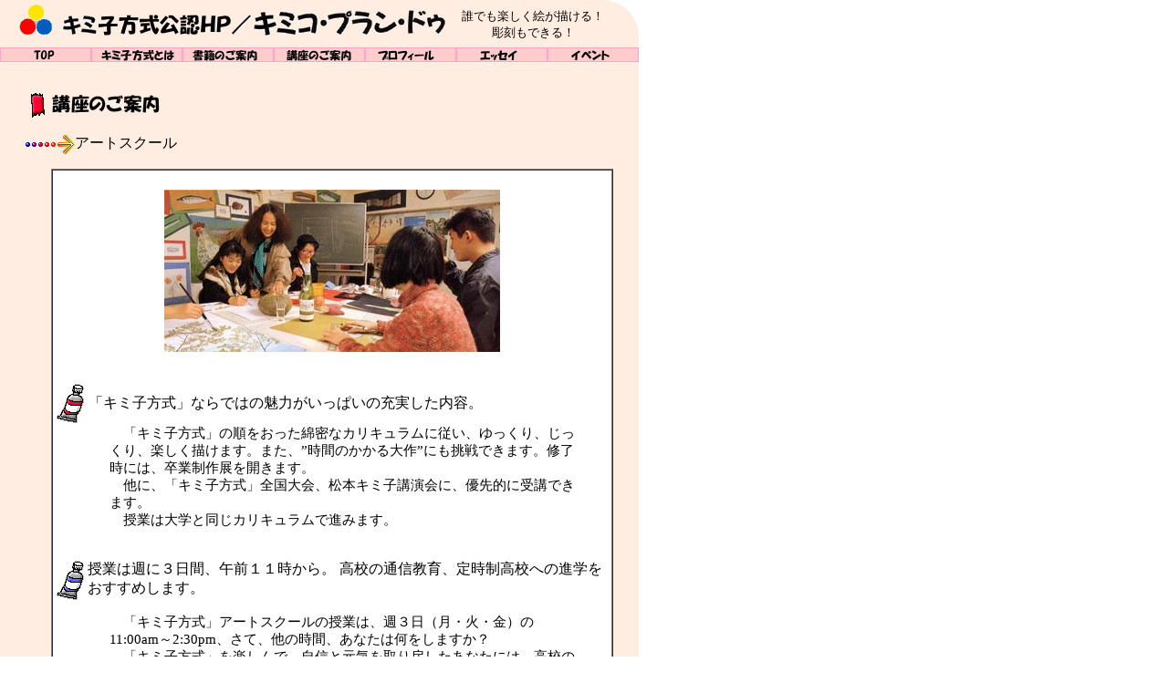

--- FILE ---
content_type: text/html
request_url: https://kimiko-method.com/school/school02.htm
body_size: 9954
content:
<html><!-- InstanceBegin template="/Templates/master.dwt" codeOutsideHTMLIsLocked="false" -->
<head>
<meta http-equiv="X-UA-Compatible" content="IE=edge" />
<meta charset="utf-8" />
<META http-equiv="Content-Type" content="text/html; charset=utf-8" />
<meta name="viewport" content="width=device-width,initial-scale=1.0,minimum-scale=0.75,maximum-scale=1.5" />
<!-- InstanceBeginEditable name="doctitle" -->
<title>アートスクールのご案内：キミコ・プラン・ドゥ</title>
<!-- InstanceEndEditable -->
<meta name="keywords" content="キミ子方式,絵画,教室,三原色,松本きみ子" />
<meta name="description" content="キミ子方式公認ホームページ。　絵は「自由に描く」のではありません。「自由になるために絵を描く」のです。" />
<link rel="stylesheet" href="../css/base.css" type="text/css" media="all">
<!-- InstanceBeginEditable name="head" --><!-- InstanceEndEditable -->
</head>

<body>
<div id="header">
<div id="logo"><a href="../index.html"><img src="../imgfile/toplogo.gif" alt="キミ子方式ロゴ" /></a>
<p>誰でも楽しく絵が描ける！<br>彫刻もできる！</p>
</div>
<ul>
<li class="top"><a href="../index.html">TOP</a></li>
<li class="rule"><a href="../rule.htm">キミ子方式とは</a></li>
<li class="books"><a href="../books/books.htm">書籍のご案内</a></li>
<li class="school"><a href="school/school2017.htm">講座のご案内</a></li>
<li class="profile"><a href="../profile.htm">プロフィール</a></li>
<li class="essey"><a href="../essey/backno/mokuji.htm">エッセイ</a></li>
<li class="event"><a href="../event/event.htm">イベント</a></li>
</ul>
</div>
<div id="body">
  <!-- InstanceBeginEditable name="main" -->
<table width="700" border="0" cellspacing="0" cellpadding="0">
  <tr> 
    <td width="28" valign="top" height="100" class="pt11">　</td>
    <td colspan="2" valign="top" height="100" class="pt12"> 
      <p><br>
        <img src="schoolimg/schoolmark.GIF" width="200" height="33"></p>
      <p class="pt12"><img src="../imgfile/mark01.gif" width="54" height="21" align="absmiddle">アートスクール</p>
      <table width="616" border="1" cellspacing="0" cellpadding="3" bordercolorlight="#FFFFCC" bordercolordark="#999900" bgcolor="#FFFFFF" align="center">
        <tr valign="top"> 
          <td > 
            <div align="center"><br>
              <img src="schoolimg/school01.jpg" width="368" height="178"> </div>
            <p class="school12pt"><br>
              <img src="../imgfile/enogur.gif" width="32" height="46" align="absmiddle"> 
              「キミ子方式」ならではの魅力がいっぱいの充実した内容。</p>
            <p class="school11pt"> 　「キミ子方式」の順をおった綿密なカリキュラムに従い、ゆっくり、じっくり、楽しく描けます。また、”時間のかかる大作”にも挑戦できます。修了時には、卒業制作展を開きます。<br>
              　他に、「キミ子方式」全国大会、松本キミ子講演会に、優先的に受講できます。<br>
              　授業は大学と同じカリキュラムで進みます。</p>
            <p class="school12pt"><br>
              <img src="../imgfile/enogub.gif" width="32" height="46" align="left"> 
              授業は週に３日間、午前１１時から。 高校の通信教育、定時制高校への進学をおすすめします。<br>
            </p>
            <p class="school11pt"><br>
              　「キミ子方式」アートスクールの授業は、週３日（月・火・金）の11:00am～2:30pm、さて、他の時間、あなたは何をしますか？<br>
              　「キミ子方式」を楽しんで、自信と元気を取り戻したあなたには、高校の通信教育や定時制高校への進学をおすすめします。<br>
              きっと他の勉強も、楽しく取組むことが出来るようになるでしょう。</p>
            <p class="pt12"><br>
            <p class="school12pt"><img src="../imgfile/enoguy.gif" width="33" height="46" align="absmiddle"> 
              楽しい未来へ！ 豊富な情報を提供します。</p>
            <p class="school11pt">　教室の中で、じっくりゆっくち、「キミ子方式」を学んで元気になったら、外へ出ましょう。外には美術館や映画館などの文化がいっぱい。でも、どこで？何が？・・・私たちアートスク－ルの講師は、「キミ子方式」はもちろん、楽しく生きるためのアドバイスを沢山用意して、あなたと一緒に楽しみたいと願っています。”つまらない未来”ではなく、”楽しい未来”にむけて「キミ子方式」を始めてみませんか？</p>
            <p class="school12pt"><img src="../imgfile/enoguw.gif" width="32" height="46" align="absmiddle">アートスクールの授業料、自分で働いて出せるかな？</p>
            <p class="school11pt">　何をやってもダメ・・・・・・と思いこんでいるあなたにも、あなたの輝く世界がきっとあるはず。<br>
              　学校の勉強は苦手かもしれません。でも、机の上だけが勉強の場ではないでしょう。あなたは働いたこと、ありますか？自分の授業料を自分で働いて出すのは、とっても気持ちのいいものですよ。自分のやりたいことのために働くことは、あなたの自立。そして輝く未来への第一歩になるでしょう。<br>
              　アルバイトをおすすめします。 </p>
            　　　　　　 
            <p class="pt12"><img src="../imgfile/enogur.gif" width="32" height="46" align="absmiddle">あなたを引きこむ魅力のスケジュール<br>
            </p>
            <table width="577" border="1" cellspacing="0" cellpadding="3" bgcolor="#FFF4FE" bordercolorlight="#FFFFCC" bordercolordark="#999900" align="center">
              <tr> 
                <td class="pt11" width="56">５月</td>
                <td width="503" class="pt11">オリエンテーション／色づくり</td>
              </tr>
              <tr> 
                <td width="56" class="pt11" valign="top">６月</td>
                <td width="503" class="pt11">もやし／イカ／毛糸の帽子／空／絵はがき／髪の毛／似顔絵／バケツ／季節のくだもの／サバ／草花</td>
              </tr>
              <tr> 
                <td width="56" class="pt11"> 
                  <p>７月</p>
                </td>
                <td width="503" class="pt11">ザリガニ／ニンジン／ニワトリ</td>
              </tr>
              <tr> 
                <td width="56" class="pt11">８月</td>
                <td width="503" class="pt11">「キミ子方式」全国大会</td>
              </tr>
              <tr> 
                <td width="56" class="pt11">９月</td>
                <td width="503" class="pt11">色づくり（マフラー）／三輪車又は自転車／理論研究／草花／木のある風景</td>
              </tr>
              <tr> 
                <td width="56" class="pt11" valign="top">１０月</td>
                <td width="503" class="pt11">海のある風景／建物／秋の野菜／ワインのビン／室内の描き方／秋のくだもの／理論研究／タワシ</td>
              </tr>
              <tr> 
                <td width="56" class="pt11">１１月</td>
                <td width="503" class="pt11">秋の魚／落葉／彫塑・うさぎ／野菜、又はくだもの／理論研究／レリーフ</td>
              </tr>
              <tr> 
                <td width="56" class="pt11">１２月</td>
                <td width="503" class="pt11">年賀状／りんご／大根／手袋／自画像</td>
              </tr>
              <tr> 
                <td width="56" class="pt11">１月</td>
                <td width="503" class="pt11">彫塑・人物／季節の野菜、又はガラスのコップ</td>
              </tr>
              <tr> 
                <td width="56" class="pt11">２月</td>
                <td width="503" class="pt11">彫塑・ニワトリ／卒業制作</td>
              </tr>
              <tr> 
                <td width="56" class="pt11">３月</td>
                <td width="503" class="pt11">卒業制作／卒業制作展／ファイナル・パーティー</td>
              </tr>
            </table>
            <blockquote class="pt11"> ＜上記以外の題材も書きます＞ <br>
            </blockquote>
            </td>
        </tr>
      </table>
      <br>
      <div align="center"></div>
    </td>
  </tr>
  <tr> 
    <td width="28" valign="top" height="23" class="pt11">　</td>
    <td colspan="2" valign="top" height="23" class="pt11" align="right"><img src="../imgfile/co04.GIF" width="35" height="40"></td>
  </tr>
</table>
<!-- InstanceEndEditable --></div>
<div id="footer">
<ul>
<li class="kimikojuku"><a href="../kimikojuku/jukuinfo.htm">キミ子塾</a></li>
<li class="link"><a href="../link/link.htm">リンク</a></li>
<li class="toiawase"><a href="../emailform.html">お問い合わせ</a></li>
<li class="access"><a href="../access.htm">アクセス</a></li>
<li class="event"><a href="../event/event.htm">イベント</a></li>
</ul>
<div class="banner">
<img src="../imgfile/kimikolk.gif" />
<p>当ホームページへのリンクを歓迎いたします。<br>
        左のリンクバナーをお使い下さい。</p>
</div>
<div class="copyright">Copyright(C)2016,Japan Kimiko Plan Do. All rights reserved.<br>
  許可無く転載することを禁じます<br><br>
  E-Mailto : <a href="mailto:plando@kimiko-method.com">plando@kimiko-method.com</a>
</div>
</div>
</body>
<!-- InstanceEnd --></html>


--- FILE ---
content_type: text/css
request_url: https://kimiko-method.com/css/base.css
body_size: 4740
content:
@charset "utf-8";


body {
/*	background-image: url(imgfile/fback.GIF);*/
/*	margin: 0 auto;*/
	margin: 0;
/*	background-repeat: repeat-y;*/
	width: 700px;
}

#header {
	position: fixed;
	background-color: white;
	width: 700px;
	z-index: 10;
}

#logo {
	width: 700px;
	height: 52px;
	background-color: #ffede2;
	border-radius: 0 40px 0 0;
}

#logo>p {
	display: inline-block;
	width: 160px;
	font-size: 13px;
	line-height: 18px;
	text-align: center;
	margin: 5px 0;
}

#header>ul {
	list-style: none;
	margin: 0;
	padding: 0 0 12px 0;
	background-color: #ffede2;
}

#header>ul:after {
	content: '';
	clear: both;
	display: block;
	visibility: hidden;
}

#header>ul>li {
	float: left;
	width: 100px;
	font-size: 8px;
	text-align: center;
}

#header>ul>li>a {
	display: block;
	width: 100px;
	height: 16px;
	text-indent: -9999px;
}

#header>ul>li>a:hover {
	background-position: 0 -16px;
}

li.top>a {
	background: url(../imgfile/button/top01.gif) no-repeat;
}

li.rule>a {
	background: url(../imgfile/button/kimiko01.gif) no-repeat;
}

li.books>a {
	background: url(../imgfile/button/books01.gif) no-repeat;
}

li.school>a {
	background: url(../imgfile/button/school01.gif) no-repeat;
}

li.profile>a {
	background: url(../imgfile/button/profile01.gif) no-repeat;
}

li.essey>a {
	background: url(../imgfile/button/essay01.gif) no-repeat;
}

li.event>a {
	background: url(../imgfile/button/event01.gif) no-repeat;
}

#body {
	position: static;
	padding-top: 80px;
	width: 700px;
	background-color: #ffede2;
	z-index: 0;
}

#footer {
	background-color: #ffede2;
	border-radius: 0  0 40px 0;
	width: 700px;
	text-align: center;
	padding-top: 10px;
}

#footer>ul {
	list-style: none;
	margin: 0 auto;
	padding: 10px 0;
	width: 620px;
	background: url(../imgfile/bou.gif) bottom repeat-x;
}

#footer>ul:after {
	content: '';
	clear: both;
	display: block;
	visibility: hidden;
}

#footer>ul>li {
	float: left;
	width: 110px;
	margin: 0 7px;
}

#footer>ul>li>a {
	width: 110px;
	display: block;
	background: none;
	background-color: #fccccc;
	border-radius: 10px;
	border: 2px solid #ffc1cc;
	text-align: center;
	font-size: 12px;
	font-weight: bold;
	padding: 0px 0 5px;
	height: 12px;
	text-decoration: none;
	color: #000;
	font-family:"Meiryo","メイリオ","ヒラギノ角ゴ Pro W3", Verdana, "ＭＳ Ｐゴシック",Arial, Osaka, sans-serif;
}

#footer>ul>li.access>a:hover {
	background-color: #ffffd0;
}

#footer>ul>li.toiawase>a:hover {
	background-color: #bfbfff;
}

#footer>ul>li.link>a:hover {
	background-color: #ffb9b9;
}

#footer>ul>li.kimikojuku>a:hover, #footer>ul>li.event>a:hover {
	background-color: #ffffff;
}

.banner>p {
	display: inline-block;
	text-align: left;
	width: 21em;
	margin: 0.6em 0;
}

.copyright {
	font-size: 90%;
	padding-bottom: 10px;
}

.pt11 {  font-size: 11pt}
.pt12 {  font-size: 12pt}
.pt24 {  font-size: 24pt}
.pt12nl {  font-size: 12pt; text-decoration: none}
.pt10 { font-size: 13px; text-decoration: none; line-height: 18px}
.pt11l8 {  font-size: 11pt; line-height: 15pt; margin-top: 0px; margin-bottom: 0px}
.school11pt { font-size: 11pt; margin-right: 2em; margin-left: 4em; margin-top: 0em }
.school12pt {  font-size: 12pt; margin-bottom: 0em}
.profile11pt { font-size: 11pt; margin-right: 2em; margin-left: 2em; margin-top: 0em }
.pt16 {  font-size: 16pt; font-weight: bold}
.pt12b {  font-size: 15px; line-height: 16pt; font-weight: bold}
.school10pt { font-size: 13px; margin-right: 2px; margin-left: 2em; margin-top: 0px; line-height: 18px; text-indent: -1.5em; margin-bottom: 0px}
.pt9 {  font-size: 12px; line-height: 12pt}
.pt10l20 { font-size: 13px; line-height: 19px}
.test {  color: #993300; text-decoration: underline}
.pt11int {
	font-size: 11pt;
	text-indent: -9pt;
	margin-left: 10px;
}
.pt14 {
font-size: 14pt
}
.pt10int {

	font-size: 10pt;
	text-indent: -10pt;
	margin-left: 10px;
}
.pt11l8box {
	font-size: 11pt;
	line-height: 15pt;
	margin: 0px 10px 0px 0px;
	padding-left: 60px;
}
.pt10int {
	font-size: 13px;
	text-decoration: none;
	line-height: 18px;
	margin-right: 15px;
	text-align: right;
}

form {
	margin:10px 0px 0px;
	}

.pt13>form {
	border-bottom: 1px solid #0099FF;
    background-color: #ffffff;
    width: 500px;
}

.juku11pt {
	font-size: 11pt;
	margin-right: 0px;
	margin-left: 2em;
	margin-top: 0px;
	line-height: 20px;
}

.juku11ptint {
	font-size: 11pt;
	line-height: 20px;
	margin-left: 2em;
	text-indent: -0.8em;	
	padding-left: 0.8em;
	}

.style1 {
    color: #FF0000;
    font-weight: bold;
}

.style3 {
    color: #FF3333;
    font-weight: bold;
}

.style4 {
    color: #0000FF;
    font-weight: bold;
}

.style6 {
    color: #006600;
    font-weight: bold;
    font-size: 12pt;
}

